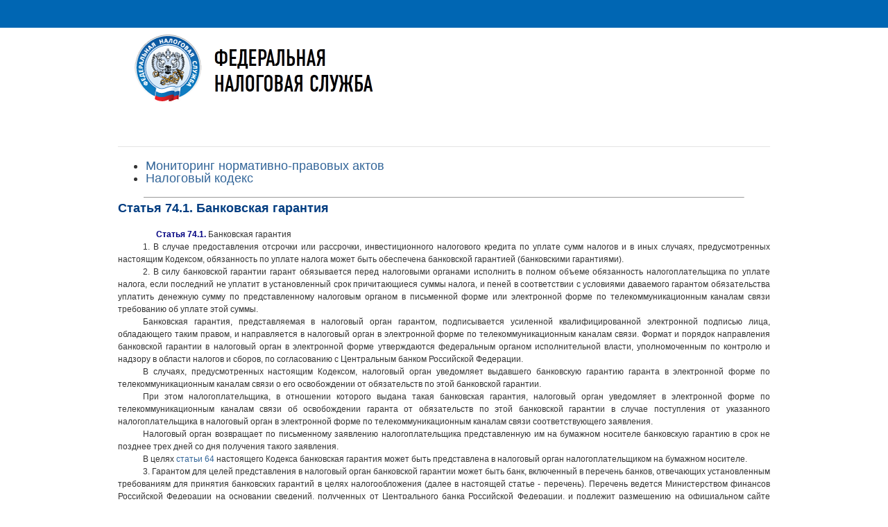

--- FILE ---
content_type: text/html; charset=windows-1251
request_url: http://nalog.garant.ru/fns/nk/788c9a868983ba89c96e4d7d87033870/
body_size: 6495
content:
<!DOCTYPE html PUBLIC "-//W3C//DTD XHTML 1.0 Transitional//EN" "http://www.w3.org/TR/xhtml1/DTD/xhtml1-transitional.dtd">
<html xmlns="http://www.w3.org/1999/xhtml">
	<head>
		<meta name="description" content="Статья 74.1. НК РФ Банковская гарантия"/>
		<meta http-equiv="Content-Type" content="text/html; charset=windows-1251" />
		<meta http-equiv="Content-Language" content="ru" />
		<link href="/images/nalog/site.css" rel="stylesheet" type="text/css" />
        <link rel="canonical" href="https://base.garant.ru/10900200/788c9a868983ba89c96e4d7d87033870/"/>
		<base href="//base.garant.ru/" />
		<title>Федеральная налоговая служба / Статья 74.1. НК РФ Банковская гарантия</title>
		<script type="text/javascript" async="" src="https://mc.yandex.ru/metrika/tag.js"></script>
	</head>

	<body>
		<div class="navbar"></div>
		<div style="display:none">
<!-- Top100 (Kraken) Counter -->
<script>
    (function (w, d, c) {
    (w[c] = w[c] || []).push(function() {
        var options = {
            project: 44507
        };
        try {
            w.top100Counter = new top100(options);
        } catch(e) { }
    });
    var n = d.getElementsByTagName("script")[0],
    s = d.createElement("script"),
    f = function () { n.parentNode.insertBefore(s, n); };
    s.type = "text/javascript";
    s.async = true;
    s.src =
    (d.location.protocol == "https:" ? "https:" : "http:") +
    "//st.top100.ru/top100/top100.js";
 
    if (w.opera == "[object Opera]") {
    d.addEventListener("DOMContentLoaded", f, false);
} else { f(); }
})(window, document, "_top100q");
</script>

<noscript>
  <img src="//counter.rambler.ru/top100.cnt?pid=44507" alt="Топ-100" />
</noscript>
<!-- END Top100 (Kraken) Counter -->

<div style="position:absolute;left:-10000px;">
	<img src="//top-fwz1.mail.ru/counter?id=84008;js=na" style="border:0;" height="1" width="1" alt="Рейтинг@Mail.ru" />
</div>


<!--LiveInternet counter--><script type="text/javascript"><!--
new Image().src = "//counter.yadro.ru/hit;garant-ru?r"+
escape(document.referrer)+((typeof(screen)=="undefined")?"":
";s"+screen.width+"*"+screen.height+"*"+(screen.colorDepth?
screen.colorDepth:screen.pixelDepth))+";u"+escape(document.URL)+
";"+Math.random();//--></script><!--/LiveInternet-->

<!-- Yandex.Metrika counter -->
<script type="text/javascript">
    (function(m,e,t,r,i,k,a){
        m[i]=m[i]||function(){(m[i].a=m[i].a||[]).push(arguments)};
        m[i].l=1*new Date();
        for (var j = 0; j < document.scripts.length; j++) {if (document.scripts[j].src === r) { return; } }
        k=e.createElement(t),a=e.getElementsByTagName(t)[0],k.async=1,k.src=r,a.parentNode.insertBefore(k,a)
    })(window, document,'script','https://mc.yandex.ru/metrika/tag.js', 'ym');

    ym(66399, 'init', {webvisor:true, clickmap:true, accurateTrackBounce:true, trackLinks:true});
</script>
<noscript><div><img src="https://mc.yandex.ru/watch/66399" style="position:absolute; left:-9999px;" alt="" /></div></noscript>
<!-- /Yandex.Metrika counter -->
</div>

		<form method="post" action="" id="MainForm" enctype="multipart/form-data">

			<div>
				<div class="wrapper-left">
					<div id="main-wrapper" class="wrapper-right">
						<div class="container">

							<!-- Header_Middle -->
							<div class="header">
								<a href="http://www.nalog.ru" title="Федеральная налоговая служба"></a>						
							</div>
							<!-- /Header_Middle -->

							<!-- Menu -->
							<div class="menu">

								
								<div class="float-left"><a href="http://www.nalog.ru/" title="Федеральная налоговая служба" class="sign-bottom"></a></div>
							</div>


							<!-- /Menu -->
							<div id=content>

                                <p >
                                <ul style="font-size: 18px;">
                                   <li>
                                   
                                   <a href="//nalog.garant.ru/fns/law/">Мониторинг нормативно-правовых актов</a>
                                   
                                    </li>
                                   <li>
                                   
                                   <a href="//nalog.garant.ru/fns/nk/">Налоговый кодекс</a>
                                   
                                    </li>
                                </ul>
                                </p>
                                <hr size="1" width="92%">
                                
                                <div class="table_content">
                                <style type="text/css">
	.content_inside_text {text-align:justify;}
	.content_inside_text h1 {text-align:left;}
	.content_inside_text a { color:#008000;}
</style>
<script type="text/javascript" src="/images/js/jquery-1.3.2.min.js"></script>
<script type="text/javascript" src="/images/js/base/resolver.js?139"></script>
<script type="text/javascript" src="/images/js/base/document.js?139"></script>
<a name="top"></a>

	<h1 class="short">
		
		Статья 74.1. Банковская гарантия
	</h1>


<a name="text"></a>
<div id="block_741" class="block" gtitle="Статья 74.1. Банковская гарантия">

<p id="p_3173" class="s_15"><span class="s_10">Статья 74.1. </span>Банковская гарантия</p>
</div>
<div id="block_7411" class="block" gtitle="Пункт 1">

<p id="p_3177" class="s_1">1. В случае предоставления отсрочки или рассрочки, инвестиционного налогового кредита по уплате сумм налогов и в иных случаях, предусмотренных настоящим Кодексом, обязанность по уплате налога может быть обеспечена банковской гарантией (банковскими гарантиями).</p>
</div>
<div id="block_7412" class="block" gtitle="Пункт 2">

<p id="p_3180" class="s_1">2. В силу банковской гарантии гарант обязывается перед налоговыми органами исполнить в полном объеме обязанность налогоплательщика по уплате налога, если последний не уплатит в установленный срок причитающиеся суммы налога, и пеней в соответствии с условиями даваемого гарантом обязательства уплатить денежную сумму по представленному налоговым органом в письменной форме или электронной форме по телекоммуникационным каналам связи требованию об уплате этой суммы.</p>
<a id="block_741202"></a><p id="p_3181" class="s_1">Банковская гарантия, представляемая в налоговый орган гарантом, подписывается усиленной квалифицированной электронной подписью лица, обладающего таким правом, и направляется в налоговый орган в электронной форме по телекоммуникационным каналам связи. Формат и порядок направления банковской гарантии в налоговый орган в электронной форме утверждаются федеральным органом исполнительной власти, уполномоченным по контролю и надзору в области налогов и сборов, по согласованию с Центральным банком Российской Федерации.</p>
<a id="block_741203"></a><p id="p_3182" class="s_1">В случаях, предусмотренных настоящим Кодексом, налоговый орган уведомляет выдавшего банковскую гарантию гаранта в электронной форме по телекоммуникационным каналам связи о его освобождении от обязательств по этой банковской гарантии.</p>
<a id="block_741204"></a><p id="p_3183" class="s_1">При этом налогоплательщика, в отношении которого выдана такая банковская гарантия, налоговый орган уведомляет в электронной форме по телекоммуникационным каналам связи об освобождении гаранта от обязательств по этой банковской гарантии в случае поступления от указанного налогоплательщика в налоговый орган в электронной форме по телекоммуникационным каналам связи соответствующего заявления.</p>
<a id="block_741205"></a><p id="p_3184" class="s_1">Налоговый орган возвращает по письменному заявлению налогоплательщика представленную им на бумажном носителе банковскую гарантию в срок не позднее трех дней со дня получения такого заявления.</p>
<a id="block_741206"></a><p id="p_3185" class="s_1">В целях <a href="//nalog.garant.ru/fns/nk/8e5cab37391b571c12c39a49736d35f9/#block_64">статьи 64</a> настоящего Кодекса банковская гарантия может быть представлена в налоговый орган налогоплательщиком на бумажном носителе.</p>
</div>
<div id="block_7413" class="block" gtitle="Пункт 3">

<p id="p_3188" class="s_1">3. Гарантом для целей представления в налоговый орган банковской гарантии может быть банк, включенный в перечень банков, отвечающих установленным требованиям для принятия банковских гарантий в целях налогообложения (далее в настоящей статье - перечень). Перечень ведется Министерством финансов Российской Федерации на основании сведений, полученных от Центрального банка Российской Федерации, и подлежит размещению на официальном сайте Министерства финансов Российской Федерации в информационно-телекоммуникационной сети "Интернет". Для включения в перечень банк должен удовлетворять следующим требованиям, если <a href="//nalog.garant.ru/fns/nk/788c9a868983ba89c96e4d7d87033870/#block_74142">иное</a> не предусмотрено настоящей статьей:</p>
<div id="block_74131" class="block">
<p id="p_3189" class="s_1">1) наличие лицензии на осуществление банковских операций, выданной Центральным банком Российской Федерации, и осуществление банковской деятельности в течение не менее пяти лет;</p>
</div>
<div id="block_74132" class="block">
<p id="p_3190" class="s_1">2) наличие собственных средств (капитала) банка в размере не менее 1 миллиарда рублей;</p>
</div>
<div id="block_74133" class="block">
<p id="p_3191" class="s_1">3) соблюдение обязательных нормативов, предусмотренных Федеральным законом от 10 июля 2002 года N 86-ФЗ "О Центральном банке Российской Федерации (Банке России)", на все отчетные даты в течение последних шести месяцев;</p>
</div>
<div id="block_74134" class="block">

<p id="p_3194" class="s_1">4) отсутствие требования Центрального банка Российской Федерации об осуществлении мер по финансовому оздоровлению банка на основании параграфа 4.1 главы IX Федерального закона от 26 октября 2002 года N 127-ФЗ "О несостоятельности (банкротстве)". Настоящий подпункт не применяется к банкам, в отношении которых реализуются меры по предупреждению банкротства, осуществляемые с участием Центрального банка Российской Федерации или государственной корпорации "Агентство по страхованию вкладов".</p>
</div>
</div>
<div id="block_7414" class="block" gtitle="Пункт 4">

<p id="p_3197" class="s_1">4. В случае выявления обстоятельств, свидетельствующих о соответствии банка, не включенного в перечень, установленным требованиям либо о несоответствии банка, включенного в перечень, установленным требованиям, такие сведения направляются Центральным банком Российской Федерации в Министерство финансов Российской Федерации в течение пяти дней со дня выявления указанных обстоятельств для внесения соответствующих изменений в перечень, если <a href="//nalog.garant.ru/fns/nk/788c9a868983ba89c96e4d7d87033870/#block_74142">иное</a> не предусмотрено настоящей статьей.</p>
</div>
<div id="block_74141" class="block" gtitle="Пункт 4.1">

<p id="p_3200" class="s_1">4.1. Гарантом для целей представления банковской гарантии также может быть государственная корпорация развития "ВЭБ.РФ" без предъявления к ней требований, предусмотренных <a href="//nalog.garant.ru/fns/nk/788c9a868983ba89c96e4d7d87033870/#block_7413">пунктом 3</a> настоящей статьи.</p>
<a id="block_741412"></a><p id="p_3201" class="s_1">Максимальная сумма одной банковской гарантии и максимальная сумма всех одновременно действующих банковских гарантий, выданных государственной корпорацией развития "ВЭБ.РФ", для принятия указанных гарантий налоговыми органами устанавливаются Правительством Российской Федерации.</p>
</div>
<div id="block_74142" class="block" gtitle="Пункт 4.2">

<p id="p_3204" class="s_1">4.2. В течение срока реализации утвержденного Советом директоров Центрального банка Российской Федерации в соответствии с Федеральным законом от 26 октября 2002 года N 127-ФЗ "О несостоятельности (банкротстве)" плана участия Центрального банка Российской Федерации в осуществлении мер по предупреждению банкротства банка (далее в настоящей статье - план по предупреждению банкротства банка), включенного в перечень на дату утверждения плана по предупреждению банкротства банка, и при условии принятия Советом директоров Центрального банка Российской Федерации решения о гарантировании непрерывности деятельности этого банка такой банк также может быть гарантом для целей представления банковской гарантии вне зависимости от соответствия (несоответствия) банка установленным <a href="//nalog.garant.ru/fns/nk/788c9a868983ba89c96e4d7d87033870/#block_74132">подпунктами 2</a> и <a href="//nalog.garant.ru/fns/nk/788c9a868983ba89c96e4d7d87033870/#block_74133">3 пункта 3</a> настоящей статьи требованиям. Сведения о факте и дате утверждения плана по предупреждению банкротства банка, включенного в перечень, и сведения о факте и дате принятия Советом директоров Центрального банка Российской Федерации решения о гарантировании непрерывности деятельности этого банка в течение срока реализации плана по предупреждению банкротства банка направляются Центральным банком Российской Федерации в Министерство финансов Российской Федерации не позднее чем в течение пяти дней со дня принятия Советом директоров Центрального банка Российской Федерации решения о гарантировании непрерывности деятельности этого банка.</p>
<p id="p_3205" class="s_1">В течение срока реализации плана по предупреждению банкротства банка, включенного в перечень на дату утверждения Советом директоров Центрального банка Российской Федерации плана по предупреждению банкротства банка, этот банк не исключается из перечня при условии принятия Советом директоров Центрального банка Российской Федерации решения о гарантировании непрерывности деятельности этого банка.</p>
<p id="p_3206" class="s_1">В случае, если банк, включенный в перечень на дату утверждения в отношении этого банка плана по предупреждению банкротства банка, исключен из перечня до дня принятия Советом директоров Центрального банка Российской Федерации решения о гарантировании непрерывности деятельности этого банка в течение срока реализации плана по предупреждению банкротства банка, этот банк включается Министерством финансов Российской Федерации в перечень не позднее чем в течение пяти дней со дня получения от Центрального банка Российской Федерации сведений, указанных в <a href="//nalog.garant.ru/fns/nk/788c9a868983ba89c96e4d7d87033870/#block_74142">абзаце первом</a> настоящего пункта.</p>
</div>
<div id="block_7415" class="block" gtitle="Пункт 5">

<p id="p_3209" class="s_1">5. Если иное не предусмотрено настоящим Кодексом, банковская гарантия должна отвечать следующим требованиям:</p>
<div id="block_74151" class="block">
<p id="p_3210" class="s_1">1) банковская гарантия должна быть безотзывной и непередаваемой;</p>
</div>
<div id="block_74152" class="block">
<p id="p_3211" class="s_1">2) банковская гарантия не может содержать указание на представление налоговым органом гаранту документов, которые не предусмотрены настоящей статьей;</p>
</div>
<div id="block_74153" class="block">
<p id="p_3212" class="s_1">3) срок действия банковской гарантии должен истекать не ранее чем через шесть месяцев со дня истечения установленного срока исполнения налогоплательщиком обязанности по уплате налога, обеспеченной банковской гарантией, если иное не предусмотрено настоящим Кодексом;</p>
</div>
<div id="block_74154" class="block">

<p id="p_3215" class="s_1">4) сумма, на которую выдана банковская гарантия, должна обеспечивать исполнение гарантом в полном объеме обязанности налогоплательщика по уплате налога и уплате пеней, если иное не предусмотрено настоящим Кодексом;</p>
</div>
<div id="block_74155" class="block">
<p id="p_3216" class="s_1">5) банковская гарантия должна предусматривать применение налоговым органом мер по взысканию с гаранта сумм, обязанность по уплате которых обеспечена банковской гарантией, в порядке и сроки, которые предусмотрены <a href="//nalog.garant.ru/fns/nk/363aa18e6c32ff15fa5ec3b09cbefbf6/#block_46">статьями 46</a> и <a href="//nalog.garant.ru/fns/nk/0eef7b353fcd1e431bd36a533e32c19f/#block_47">47</a> настоящего Кодекса, в случае неисполнения им в установленный срок требования об уплате денежной суммы по банковской гарантии, направленного до окончания срока действия банковской гарантии.</p>
</div>
</div>
<div id="block_7416" class="block" gtitle="Пункт 6">

<p id="p_3219" class="s_1">6. В случае неуплаты или неполной уплаты налога в установленный срок налогоплательщиком, исполнение обязанности которого по уплате налога обеспечено банковской гарантией, налоговый орган в течение тридцати дней со дня возникновения задолженности в связи с неисполнением такой обязанности направляет гаранту требование об уплате денежной суммы по банковской гарантии.</p>
</div>
<div id="block_7417" class="block" gtitle="Пункт 7">
<p id="p_3220" class="s_1">7. Обязательство по банковской гарантии подлежит исполнению гарантом в течение пяти дней со дня получения им требования об уплате денежной суммы по банковской гарантии.</p>
</div>
<div id="block_7418" class="block" gtitle="Пункт 8">

<p id="p_3223" class="s_1">8. Гарант не вправе отказать налоговому органу в удовлетворении требования об уплате денежной суммы по банковской гарантии (за исключением случая, если такое требование предъявлено гаранту после окончания срока, на который выдана банковская гарантия).</p>
<a id="block_74182"></a><p id="p_3224" class="s_1">В случае неисполнения гарантом в установленный срок требования об уплате денежной суммы по банковской гарантии налоговый орган реализует право бесспорного списания суммы, указанной в данном требовании.</p>
</div>
<div id="block_74181" class="block" gtitle="Пункт 8.1">

<p id="p_3227" class="s_1">8.1. Максимальная сумма одной банковской гарантии и максимальная сумма всех одновременно действующих банковских гарантий, выданных одним банком, включенным в перечень, для принятия указанных гарантий налоговыми органами устанавливаются Правительством Российской Федерации в зависимости от величины собственных средств (капитала), значений обязательных нормативов, предусмотренных Федеральным законом от 10 июля 2002 года N 86-ФЗ "О Центральном банке Российской Федерации (Банке России)", и иных критериев, в том числе предусмотренных настоящей статьей.</p>
<a id="block_741812"></a><p id="p_3228" class="s_1">Максимальная сумма одной банковской гарантии и максимальная сумма всех одновременно действующих банковских гарантий, выданных включенным в перечень банком, в отношении которого Советом директоров Центрального банка Российской Федерации утвержден план по предупреждению банкротства банка и принято решение о гарантировании непрерывности его деятельности в течение срока реализации плана по предупреждению банкротства банка, для принятия указанных гарантий налоговыми органами в течение срока реализации плана по предупреждению банкротства банка устанавливаются в соответствии с <a href="//nalog.garant.ru/fns/nk/788c9a868983ba89c96e4d7d87033870/#block_74181">абзацем первым</a> настоящего пункта на последнюю квартальную отчетную дату, предшествующую дате утверждения Советом директоров Центрального банка Российской Федерации плана по предупреждению банкротства этого банка.</p>
</div>
<div id="block_7419" class="block" gtitle="Пункт 9">

<p id="p_3231" class="s_1">9. Правила, предусмотренные настоящей статьей, применяются также в отношении банковских гарантий, обеспечивающих исполнение обязанности по уплате сборов, страховых взносов, пеней, штрафов.</p>
</div>
</div>


<script type="text/javascript">
if (window['jQuery']) (function ($, window, undef) {
	$('.table_content').resolver({
		url: window.location.protocol + '//' + window.location.hostname + '/resolve/',

		extract: function (location, resolved) {
			var regexp = new RegExp('/fns/nk/(\\d+|[a-f0-9]{32})/#(?:block_)?(\\d+)$');
			var chunks = location.match(regexp);

			if (null !== chunks) {
				resolved.domain(window.location.hostname);
				resolved.document(10900200);
				resolved.chapter(chunks[1]);
				resolved.block(chunks[2]);

				return resolved;
			}
		},

		convert: function (resolved) {
			return window.location.protocol + '//' + window.location.hostname + '/fns/nk/' + resolved.chapter() + '/#block_' + resolved.block();
		}
	});
})(window['jQuery'], window);
</script>

<table class="nav_bottom" align="center" width="100%">
	<tr>
		<td align="left" width="33%">
			<br>&lt;&lt;&nbsp;Статья 74. <br><a href="//nalog.garant.ru/fns/nk/a293b837c00eadeaea9c90c1f7b4f466/">Поручительство</a>
		</td>
		<td width="33%"></td>
		<td align="right" width="33%">
			<br>Статья 75. &nbsp;&gt;&gt;<br><a href="//nalog.garant.ru/fns/nk/7381fc65826091bca567a1005ba6bc41/">Пеня</a>
		</td>
	</tr>
	<tr>
		<td></td>
		<td align="center">Содержание<br><a href="//nalog.garant.ru/fns/nk/">Налоговый кодекс Российской Федерации (НК РФ)</a></td>
		<td></td>
	</tr>
</table>

                                </div>
                            
                           </div>

						</div>
					</div>
				</div>
			</div>


			<!-- Footer -->

			<div class="footer footer-inner">
				<div class="float-left">
		Copyright &copy; 2005-2026 ФНС России<br />
						Все права защищены и охраняются законом.
				</div>
				<div class="float-right">
					<noindex>
<a href="http://top.mail.ru/jump?from=84008" target="_blank"></a>
<a href="http://www.liveinternet.ru/click;garant-ru" target="_blank">
<img src="//counter.yadro.ru/logo;garant-ru?42.11" title="LiveInternet" alt="" border="0" width="31" height="31"/>
</a>
 </noindex>

				</div>
				
				<div class="footer-copyright">
		

				</div>

			</div>
			<!-- /Footer -->

		</form>
	</body>
</html>


